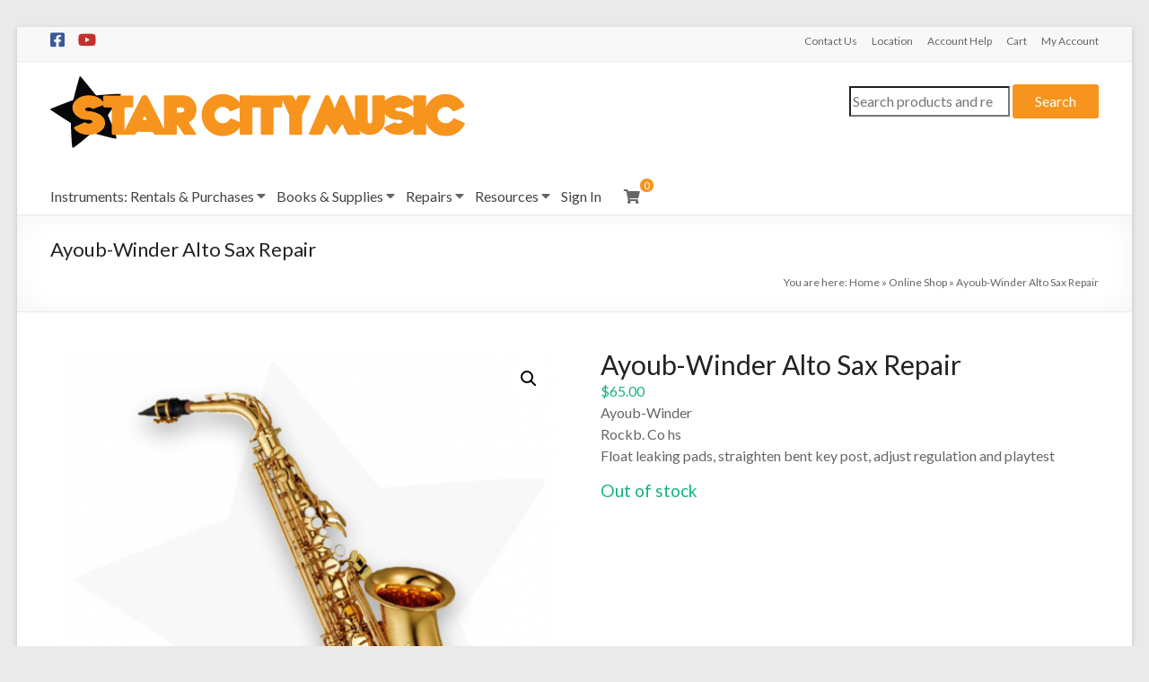

--- FILE ---
content_type: text/css
request_url: https://starcitymusic.com/update/wp-content/themes/spacious-pro-child/style.css?ver=1.0.0
body_size: 2052
content:
/*
Theme Name: Spacious Pro Child
Theme URI: https://themegrill.com/themes/spacious/
Author: Paulette Recktenwald
Author URI: https://themegrill.com/wordpress-themes/
Description: A Child Theme of Spacious Pro which is the pro version of Spacious free theme.
Template: spacious-pro
Version: 1.0.0
Tested up to: 5.9
Requires PHP: 5.6
License: GNU General Public License, version 3 (GPLv3)
License URI: http://www.gnu.org/licenses/gpl-3.0.txt
Tags: one-column, two-columns, right-sidebar, left-sidebar, flexible-header, custom-header, custom-background, custom-menu, custom-colors, sticky-post, threaded-comments, translation-ready, featured-images, theme-options, footer-widgets, blog, e-commerce
Text Domain: spacious
*/

/* pebr modifications begin */

/* pebr. 10/10/2017 placeholder style to trigger population of dropdowns with
    full list of delivery schools. */
.schoolpopulate {
}

/* pebr. 7/20/2018 placeholder style to trigger population of dropdowns with
    full list of instrument type, model-brand-type, and condition. */
.modelpopulate {
}

.conditionpopulate {
}

.typepopulate {
}

/*Add margin to form labels*/	
/**
 * pebr. 3/5/2018. Reduce the spacing between gravity forms fields.
 * pebr. 1/30/2023. Now that gravity forms has moved to a new updated
 * layout which is a little tighter, try removing these margin changes
 * altogether.
**/
/*
body .gform_wrapper .gform_body .gform_fields .gfield .gfield_label
{
    margin: 0 0 0 0;
}
*/

/*
.gform_wrapper
{
    margin: 0 !important;
}
*/

/**
 * pebr. 4/18/2024. Change the font size and color for all field labels
 * on the Rental Term Decision Action form.
**/
body #gform_wrapper_50 .gform_body .gfield_label {
    color: black;
    font-size: 18px;
}

/**
 * pebr. 1/30/2023. Add just a slight bit more space to the right of
 * the radio button circle itself.
**/
body .gform_wrapper input[type='radio']
{
  margin: 0px 5px 0px 0px;
}

/**
 * pebr. 1/30/2023. Now need to add a little more space between
 * each full radio button (including its label). This will also affect
 * check boxes. The layout is too tight when the radio buttons have long
 * text labels.
**/
body .gform_wrapper .gchoice
{
  margin: 0px 0px 15px 0px;
}

p.price
{
    margin-bottom: 0 !important;
}

.action-answer {
	font-weight: bold;
	color: #000;
}

.emphasis {
	font-weight: bold;
	color: #f7941d;
}

/* Added from live site. pebr. 5/2/2018. */
/* pebr. 4/22/2024. Changed to standard color of orange.
.orange { color: #f7941d;}


/**
 * pebr. 5/15/2018. Hide Recurring Totals only on the shopping cart page,
 * not on the final checkout page.
**/
.woocommerce table.shop_table_responsive tr.recurring-totals {
    display: none;
}

.woocommerce table.shop_table_responsive tr.recurring-total {
    display: none;
}

/**
 * pebr. 12/16/2020. Styles for Action Table for Instrument Rentals and
 * Purchase Plans shown within customer accounts.
 **/
.scmishowgridheader {
  border: 1px solid black;
  padding: 4px;
  font-size: 16px;
  color: #222222;
  font-family: "Lato", arial, sans-serif;
}
.scmishowgrid {
  border: 1px solid black;
  padding: 4px;
  font-size: 14px;
}
.scmishowgridlast {
  border: 1px solid black;
  padding: 4px;
  font-size: 14px;
  vertical-align: middle;
  margin: 0 auto;
}
a.scmishowgridbutton {
  border-radius: 4px;
  padding: 6px;
  font-size: 14px;
  color: #5e5e5e;
  background-color: #e7e6e7;
  line-height: 1em;
  vertical-align: middle;
  border: 1px solid #5e5e5e;
}
a.scmishowgridbutton:hover {
  background-color: #5e5e5e;
  color: white;
}
.scmitable {
    border-collapse: collapse;
    table-layout: fixed;
}
a.greenbutton {
    color: green;
    transition-duration: 0.4s;
}
a.greenbutton:hover {
    background-color: lightgreen;
    text-decoration: none;
    background-image: none;
    color: white;
}
a.button {
    border: 1px solid #444444 !important;
}
.agreementinsert {
    float: right;
    margin: 3px;
}

/* Override the margin for the WC select2 categories navigation dropdown. */

#header-text-nav-wrap {
    padding-top:5px;
    padding-bottom:5px;
}

/* Force secondary slider area to not take up any space. */
/* PRIMARY AND SECONDARY CONTENT AREA modified from parent theme. */
#primary {
	float: left;
	width: 99%;
}

#secondary {
	float: right;
	width: 1%;
}

.wide-978 #primary, .narrow-978 #primary {
	width: 99%;
}

.wide-978 #secondary, .narrow-978 #secondary {
	width: 1%;
}

/* pebr. 2/6/2024. Increase width of sub menus in main navigation menu. */

@media screen and (min-width: 981px) {
.sub-menu {
min-width: 325px;
}
}

/* pebr. 2/7/2024. Increase font size of In Stock indicator on Product pages. */

.woocommerce div.product p.stock {
	font-size: 1.2em  !important;
}

/* pebr modifications end */

